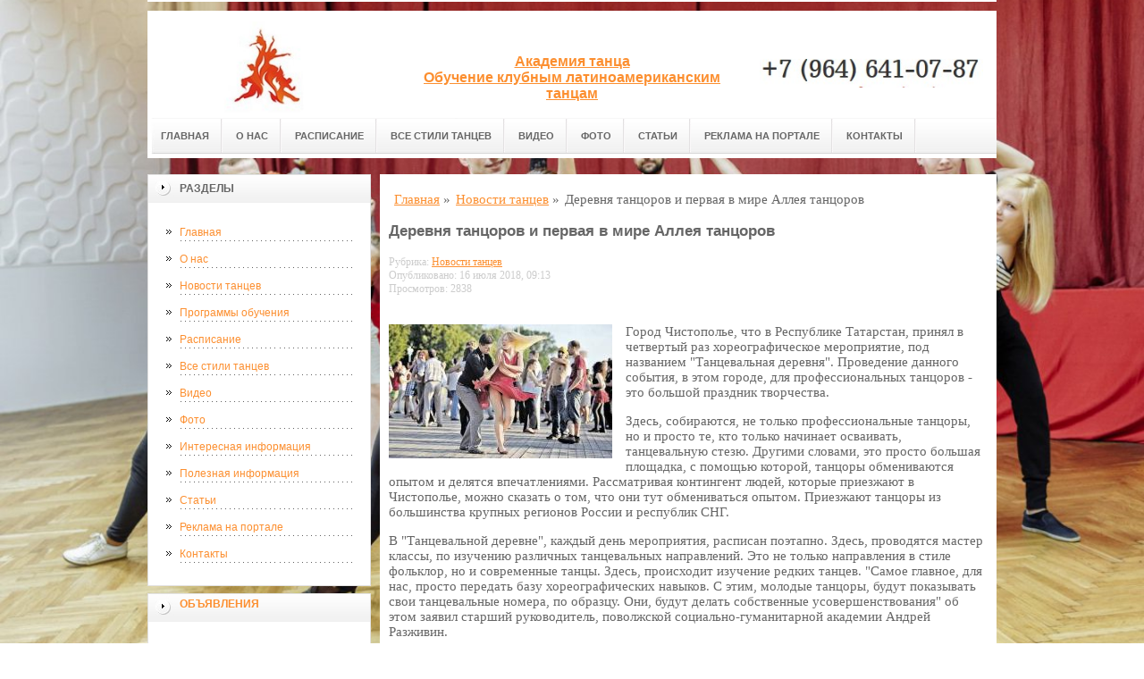

--- FILE ---
content_type: text/html; charset=UTF-8
request_url: https://academydance.ru/novosti-tanczev/derevnya-tanczorov-i-pervaya-v-mire-alleya-tanczorov/
body_size: 10618
content:
<!DOCTYPE html PUBLIC "-//W3C//DTD XHTML 1.0 Transitional//EN" "http://www.w3.org/TR/xhtml1/DTD/xhtml1-transitional.dtd">

<html xmlns="http://www.w3.org/1999/xhtml" xml:lang="ru-ru" lang="ru-ru">
    
  <head>
	<meta http-equiv="content-type" content="text/html; charset=utf-8" />
	<base href="/" />
	<meta name="spr-verification" content="6e6e9d0b1f1dec7" />
	<meta name="936df77c417275868b09e9e792a9be0d" content="">
	<meta name="google-site-verification" content="WH6Qxm3IE_U6rDKOoQLl4SCLk6cR2UVNPDEkwmqiUJs" />
	<meta name="yandex-verification" content="21b033077c1f6d36" />
	<meta name="rp2534c53fecf64493a2fb795653f27306" content="45970cbf07adaf15de3a14e206bb2c2d" />
	<!-- e7395f63cd617821 -->
	<meta name="viewport" content="width=device-width, initial-scale=1.0, maximum-scale=1.0" />
	<!-- cutcut -->
	<meta name="description" content="Город Чистополье, что в Республике Татарстан, принял в четвертый раз хореографическое мероприятие, под названием "Танцевальная деревня". ">
	<meta name="keywords" content="">
	<title>Деревня танцоров и первая в мире Аллея танцоров | Информационный портал</title>
	<!-- cutcut -->
	
	<link href="/manager/templates/site/css/at-sosdmenu.css" rel="stylesheet" type="text/css" />
	<link rel="stylesheet" href="/manager/templates/site/css/template_css.css" type="text/css" />
	<link rel="stylesheet" href="/manager/templates/site/css/color1.css" type="text/css" />
	<link rel="stylesheet" media="screen" href="/manager/templates/site/css/superfish-vertical.css" />
<!--[if IE]>
	<style type="text/css">
	.clearfix {display: inline-block;}
	</style>
	<![endif]-->
	<script language="javascript" type="text/javascript" src="//code.jquery.com/jquery-1.10.2.js"></script>

	<link rel="stylesheet" href="/manager/templates/site/fancybox/source/jquery.fancybox.css?v=2.1.5" type="text/css" media="screen" />
	<script type="text/javascript" src="/manager/templates/site/fancybox/source/jquery.fancybox.pack.js?v=2.1.5"></script>
	<script type="text/javascript" charset="utf-8">

		/*<![CDATA[*/

		document.write ('<style type="text\/css">#at-tabmodulewrap .moduletable {display: none;}<\/style>');

		/*]]>*/

	</script>

	<script language="javascript" type="text/javascript" src="/manager/templates/site/js/at.script.js"></script>
	<script language="javascript" type="text/javascript" src="/manager/templates/site/js/superfish.js"></script>

	<script>

		$(document).ready(function() {
			$('.fancybox').fancybox();
			$("ul#menu-mt").superfish({

            animation: {height:'show'},   // slide-down effect without fade-in

            delay:     1200               // 1.2 second delay on mouseout

          });
		  
			jQuery('h2').each(function(){
				var text = $(this).text();
				console.log(text);
				if(text == 'Смотрите также:') {$(this).addClass('also')}
			});			  
		});

	</script>

	<style>
		html{
		    background: url(images/glav/bg.jpg) no-repeat center center fixed; 
		    -webkit-background-size: cover;        
		    -moz-background-size: cover;        
		    -o-background-size: cover;        
		    background-size: cover;
		}
		
		#at-col1 div.moduletable_menu.new a {
		    line-height:10px;
		    height:auto;
		    padding: 5px 15px;
		    background-image:none;
		}
	</style>
<meta name="view" content="1420" />
<!-- This site is optimized with the Sterc seoPro plugin 1.0.4 - http://www.sterc.nl/modx/seopro -->
</head>

  <body class="wide zupa4" id="bd">
    <a name="up" id="up"></a>
    
    <!-- START WRAPPER -->
    <div id="at-wrapper">
      <div id="utop">
        <div class="moduletable">
          <div class="custom">
          </div>
        </div>
      </div>
      
      <!-- START HEADER -->

              <div id="at-wrapheader" class="clearfix">
		    
            <!-- begin logo /////////////////////////////////-->
			<a id="ulogo" title="Информационный портал" href="http://academydance.ru/">
				<div class="custom">
					<p style="text-align: center;">
					    <strong>
					    <span style="font-size: 12pt; font-family: times new roman,times;">
					        <span style="font-size: 12pt; font-family: times new roman,times;">
					            <img src="images/glav/logo1.jpg" alt="Информационный портал" width="250">
					        </span>
					   </span>
					   </strong>
					  </p>
				</div>
				</a>
				<!-- end logo  ///////////////////////////////////-->
				
				<div id="uaddress">
					<div class="custom">
						<p style="text-align: center;">
						    <a href="http://academydance.ru/">
						        <strong style="font-size: 16px;"><br /><br />
						       Академия танца<br>
Обучение клубным латиноамериканским танцам
						        </strong>
						     </a>
						  </p>
					</div>
				</div>
				<div id="uphone">
					<div class="custom"  >
						<p 	style="text-align: center;"><br><br><img src="images/glav/logo2.jpg" alt="Информационный портал" width="250" /></p>
					</div>
				</div>
				<div class="box-shadow-menu"><span></span>Меню</div>
				<!-- Start main navigation -->
				                <div id="at-wrapmainnavigation" class="clearfix">
					<div id="at-mainnavigation">
						<ul id="at-cssmenu" class="clearfix">
						    <li class="first"><a href="/" >Главная</a></li><li><a href="o-nas/" >О нас</a></li><li><a href="raspisanie/" >Расписание</a></li><li><a href="vse-stili-tanczev/" >Все стили танцев</a></li><li><a href="video/" >Видео</a></li><li><a href="a-news/" >Фото</a></li><li><a href="stati/" >Статьи</a></li><li><a href="reklama-na-portale/" >Реклама на портале</a></li><li class="last"><a href="kontaktyi/" >Контакты</a></li>
						</ul>
					</div>
				</div>
				<!-- End of main navigation -->
				
		</div>

      <!-- END HEADER -->



      <div id="at-containerwrap-fr">
        <div id="at-container">

          <!-- Start column1 -->

          <div id="at-col1">
    <div class="at-innerpad">
        	<div class="moduletable_menu">
	    
		<h3>Разделы</h3>
								
		<ul class="menu" id="menu-mt">
			<li class="first"><a href="/" >Главная</a></li><li><a href="o-nas/" >О нас</a></li><li class="active"><a href="novosti-tanczev/" >Новости танцев</a></li><li><a href="programmyi-obucheniya/" >Программы обучения</a></li><li><a href="raspisanie/" >Расписание</a></li><li><a href="vse-stili-tanczev/" >Все стили танцев</a></li><li><a href="video/" >Видео</a></li><li><a href="a-news/" >Фото</a></li><li><a href="interesnaya-informacziya/" >Интересная информация</a></li><li><a href="poleznaya-informacziya/" >Полезная информация</a></li><li><a href="stati/" >Статьи</a></li><li><a href="reklama-na-portale/" >Реклама на портале</a></li><li class="last"><a href="kontaktyi/" >Контакты</a></li>
		</ul>  
		
	</div>
        
        <div class="moduletable_menu new">
			<h3><a href="#">Объявления</a></h3>
			<p></p>
				<div class="newsflash">
				
       	        </div>
		</div>
		
        <div class="moduletable">
			<h3><a href="video/">Видео</a></h3>
				<div class="newsflash">
				<div class="newsflash">
	<h4 class="newsflash-title">
		<a href="video/krasavczyi!-amerikanskij-futbol-ustrashayushhij-tanecz-maori-prikol/" title="красавцы! американский футбол Устрашающий танец Маори прикол">красавцы! американский футбол Устрашающий танец Маори прикол</a>
	</h4>
    <p></p>
    <a class="readmore" href="video/krasavczyi!-amerikanskij-futbol-ustrashayushhij-tanecz-maori-prikol/">Подробнее...</a>	
										
</div>
<div class="newsflash">
	<h4 class="newsflash-title">
		<a href="video/prikolnyie-smeshnyie-tanczyi.-smotri-obxaxocheshsya!-podborochka-prikolov-14/" title="Прикольные смешные танцы. Смотри обхахочешся! Подборочка приколов _ # 14">Прикольные смешные танцы. Смотри обхахочешся! Подборочка приколов _ # 14</a>
	</h4>
    <p></p>
    <a class="readmore" href="video/prikolnyie-smeshnyie-tanczyi.-smotri-obxaxocheshsya!-podborochka-prikolov-14/">Подробнее...</a>	
										
</div>
<div class="newsflash">
	<h4 class="newsflash-title">
		<a href="video/novaya-podborka-alkashi,tanczyi-alkashej,prikolyi-s-alkashami-2017/" title="Новая Подборка Алкаши,Танцы Алкашей,Приколы с Алкашами 2017">Новая Подборка Алкаши,Танцы Алкашей,Приколы с Алкашами 2017</a>
	</h4>
    <p></p>
    <a class="readmore" href="video/novaya-podborka-alkashi,tanczyi-alkashej,prikolyi-s-alkashami-2017/">Подробнее...</a>	
										
</div>
<div class="newsflash">
	<h4 class="newsflash-title">
		<a href="video/kit-volosatik-prikol-tanecz-kita/" title="КИТ ВОЛОСАТИК ПРИКОЛ: ТАНЕЦ КИТА">КИТ ВОЛОСАТИК ПРИКОЛ: ТАНЕЦ КИТА</a>
	</h4>
    <p></p>
    <a class="readmore" href="video/kit-volosatik-prikol-tanecz-kita/">Подробнее...</a>	
										
</div>
<div class="newsflash">
	<h4 class="newsflash-title">
		<a href="video/prikol-tanecz-shkola/" title="прикол танец школа">прикол танец школа</a>
	</h4>
    <p></p>
    <a class="readmore" href="video/prikol-tanecz-shkola/">Подробнее...</a>	
										
</div>
<div class="newsflash">
	<h4 class="newsflash-title">
		<a href="video/prikol.-tanecz.-zhizn/" title="прикол. танец. жизнь.">прикол. танец. жизнь.</a>
	</h4>
    <p></p>
    <a class="readmore" href="video/prikol.-tanecz.-zhizn/">Подробнее...</a>	
										
</div>
<div class="newsflash">
	<h4 class="newsflash-title">
		<a href="video/prikolyi-s-lyudmi-padeniya-vo-vremya-tanczev/" title="Приколы с людьми падения во время танцев">Приколы с людьми падения во время танцев</a>
	</h4>
    <p></p>
    <a class="readmore" href="video/prikolyi-s-lyudmi-padeniya-vo-vremya-tanczev/">Подробнее...</a>	
										
</div>
<div class="newsflash">
	<h4 class="newsflash-title">
		<a href="video/samyij-ugarnyij-prikol-tanecz-v-trusax-na-stole/" title="САМЫЙ УГАРНЫЙ ПРИКОЛ! Танец в трусах на столе!!!">САМЫЙ УГАРНЫЙ ПРИКОЛ! Танец в трусах на столе!!!</a>
	</h4>
    <p></p>
    <a class="readmore" href="video/samyij-ugarnyij-prikol-tanecz-v-trusax-na-stole/">Подробнее...</a>	
										
</div>
<div class="newsflash">
	<h4 class="newsflash-title">
		<a href="video/prikolyi-youcoub-tanecz-afoni/" title="#ПРИКОЛЫ /YouCoub/ "Танец Афони".">#ПРИКОЛЫ /YouCoub/ "Танец Афони".</a>
	</h4>
    <p></p>
    <a class="readmore" href="video/prikolyi-youcoub-tanecz-afoni/">Подробнее...</a>	
										
</div>
<div class="newsflash">
	<h4 class="newsflash-title">
		<a href="video/smeshnoj-tanecz-gopnikov-ugarnyij-prikol/" title="Смешной танец гопников Угарный прикол">Смешной танец гопников Угарный прикол</a>
	</h4>
    <p></p>
    <a class="readmore" href="video/smeshnoj-tanecz-gopnikov-ugarnyij-prikol/">Подробнее...</a>	
										
</div>
       	        </div>
		</div>
<div class="moduletable">
			<h3><a href="interesnaya-informacziya/">Интересная информация</a></h3>
				<div class="newsflash">
				<div class="newsflash">
	<h4 class="newsflash-title">
		<a href="interesnaya-informacziya/chto-takoe-i-gde-ispolzuetsya-sistema-kontrolya-upravleniya-dostupom-xarakteristiki/" title="Что такое и где используется система контроля управления доступом? Характеристики">Что такое и где используется система контроля управления доступом? Характеристики</a>
	</h4>
    <p>Система контроля управления доступом (СКУД) — это технология, предназначенная для управления доступом к физическим или цифровым ресурсам. </p>
    <a class="readmore" href="interesnaya-informacziya/chto-takoe-i-gde-ispolzuetsya-sistema-kontrolya-upravleniya-dostupom-xarakteristiki/">Подробнее...</a>	
										
</div>
<div class="newsflash">
	<h4 class="newsflash-title">
		<a href="interesnaya-informacziya/kak-igrat-i-bezopasno-skachat-igrovyie-avtomatyi-na-telefon/" title="Как играть и безопасно скачать игровые автоматы на телефон?">Как играть и безопасно скачать игровые автоматы на телефон?</a>
	</h4>
    <p>Загрузка и игра в игровые автоматы на телефон требует соблюдения ряда мер безопасности, чтобы избежать мошенничества и вредоносного ПО.</p>
    <a class="readmore" href="interesnaya-informacziya/kak-igrat-i-bezopasno-skachat-igrovyie-avtomatyi-na-telefon/">Подробнее...</a>	
										
</div>
<div class="newsflash">
	<h4 class="newsflash-title">
		<a href="interesnaya-informacziya/kak-otkryit-vebkam-studiyu-s-nulya/" title="Как открыть вебкам-студию с нуля">Как открыть вебкам-студию с нуля</a>
	</h4>
    <p>С ростом популярности вебкам-индустрии, она вызывала все больший интерес не только со стороны моделей</p>
    <a class="readmore" href="interesnaya-informacziya/kak-otkryit-vebkam-studiyu-s-nulya/">Подробнее...</a>	
										
</div>
<div class="newsflash">
	<h4 class="newsflash-title">
		<a href="interesnaya-informacziya/glavnyie-osobennosti-igrovyix-slotov-kazino-plejfortuna/" title="Главные особенности игровых слотов казино плейфортуна">Главные особенности игровых слотов казино плейфортуна</a>
	</h4>
    <p>Прежде всего, здесь владельцы сотрудничают с известными студиями-изготовителями.</p>
    <a class="readmore" href="interesnaya-informacziya/glavnyie-osobennosti-igrovyix-slotov-kazino-plejfortuna/">Подробнее...</a>	
										
</div>
<div class="newsflash">
	<h4 class="newsflash-title">
		<a href="interesnaya-informacziya/myagkij-pol-dlya-detskix-komnat/" title="МЯГКИЙ ПОЛ ДЛЯ ДЕТСКИХ КОМНАТ">МЯГКИЙ ПОЛ ДЛЯ ДЕТСКИХ КОМНАТ</a>
	</h4>
    <p> Правильное применение современных материалов помогает создавать отличные напольные покрытия</p>
    <a class="readmore" href="interesnaya-informacziya/myagkij-pol-dlya-detskix-komnat/">Подробнее...</a>	
										
</div>
<div class="newsflash">
	<h4 class="newsflash-title">
		<a href="interesnaya-informacziya/chto-takoe-virtualnyie-azartnyie-igryi/" title="Что такое виртуальные азартные игры?">Что такое виртуальные азартные игры?</a>
	</h4>
    <p>Виртуальные азартные игры – это вид онлайн игр, в которых, как правило, используются ненастоящие, </p>
    <a class="readmore" href="interesnaya-informacziya/chto-takoe-virtualnyie-azartnyie-igryi/">Подробнее...</a>	
										
</div>
<div class="newsflash">
	<h4 class="newsflash-title">
		<a href="interesnaya-informacziya/kak-oformit-obshhegrazhdanskij-pasport/" title="Как оформить общегражданский паспорт">Как оформить общегражданский паспорт</a>
	</h4>
    <p>Подать заявление на оформление общегражданского паспорта ребенку необходимо в течение 90 дней с момента достижения 14 лет.</p>
    <a class="readmore" href="interesnaya-informacziya/kak-oformit-obshhegrazhdanskij-pasport/">Подробнее...</a>	
										
</div>
<div class="newsflash">
	<h4 class="newsflash-title">
		<a href="interesnaya-informacziya/kak-vyibrat-luchshie-linzyi-dlya-ochkov/" title="Как выбрать лучшие линзы для очков?">Как выбрать лучшие линзы для очков?</a>
	</h4>
    <p>Не зависимо от того, что для вас очки, только модной аксессуар, или необходимое средство для коррекции зрения, правильный выбор линз для очков важен во всех случаях. </p>
    <a class="readmore" href="interesnaya-informacziya/kak-vyibrat-luchshie-linzyi-dlya-ochkov/">Подробнее...</a>	
										
</div>
<div class="newsflash">
	<h4 class="newsflash-title">
		<a href="interesnaya-informacziya/kak-pechatat-na-diskax/" title="Как печатать на дисках">Как печатать на дисках</a>
	</h4>
    <p>Обычные диски для этого непригодны — они покрыты специальным защитным слоем, с которого краска просто сползает. Кроме того, на таких дисках обычно размещены логотипы и прочая информация </p>
    <a class="readmore" href="interesnaya-informacziya/kak-pechatat-na-diskax/">Подробнее...</a>	
										
</div>
<div class="newsflash">
	<h4 class="newsflash-title">
		<a href="interesnaya-informacziya/texnologiya-dvd-vsyo,-chto-vyi-xoteli-znat/" title="Технология DVD - всё, что вы хотели знать...">Технология DVD - всё, что вы хотели знать...</a>
	</h4>
    <p>За последние годы приводы CD-RW стали привычными для всех пользователей.</p>
    <a class="readmore" href="interesnaya-informacziya/texnologiya-dvd-vsyo,-chto-vyi-xoteli-znat/">Подробнее...</a>	
										
</div>
       	        </div>
		</div>
<div class="moduletable">
			<h3><a href="poleznaya-informacziya/">Полезная информация</a></h3>
				<div class="newsflash">
				<div class="newsflash">
	<h4 class="newsflash-title">
		<a href="poleznaya-informacziya/pogruzhaemsya-v-mir-melbet-stavka,-emoczii-i-vyiigryish-v-sankt-peterburge/" title="Погружаемся в мир Melbet: ставка, эмоции и выигрыш в Санкт-Петербурге">Погружаемся в мир Melbet: ставка, эмоции и выигрыш в Санкт-Петербурге</a>
	</h4>
    <p>Захватывающий обзор Melbet в 2026 году: новшества, лайфхаки и прогнозы на спортивные баталии, проверенные на опыте. </p>
    <a class="readmore" href="poleznaya-informacziya/pogruzhaemsya-v-mir-melbet-stavka,-emoczii-i-vyiigryish-v-sankt-peterburge/">Подробнее...</a>	
										
</div>
<div class="newsflash">
	<h4 class="newsflash-title">
		<a href="poleznaya-informacziya/pechka-dlya-bani-kak-vyibrat-effektivnyij-i-bezopasnyij-istochnik-tepla/" title="Печка для бани: как выбрать эффективный и безопасный источник тепла">Печка для бани: как выбрать эффективный и безопасный источник тепла</a>
	</h4>
    <p>Традиционная баня — это не только место для отдыха, но и источник здоровья и энергии. </p>
    <a class="readmore" href="poleznaya-informacziya/pechka-dlya-bani-kak-vyibrat-effektivnyij-i-bezopasnyij-istochnik-tepla/">Подробнее...</a>	
										
</div>
<div class="newsflash">
	<h4 class="newsflash-title">
		<a href="poleznaya-informacziya/pechka-dlya-doma-kak-vyibrat-nadezhnyij-i-effektivnyij-istochnik-tepla/" title="Печка для дома: как выбрать надежный и эффективный источник тепла">Печка для дома: как выбрать надежный и эффективный источник тепла</a>
	</h4>
    <p>Комфорт и тепло в доме — основа уюта и безопасности, особенно в холодное время года. </p>
    <a class="readmore" href="poleznaya-informacziya/pechka-dlya-doma-kak-vyibrat-nadezhnyij-i-effektivnyij-istochnik-tepla/">Подробнее...</a>	
										
</div>
<div class="newsflash">
	<h4 class="newsflash-title">
		<a href="poleznaya-informacziya/realno-li-sdelat-lazernuyu-epilyacziyu-samostoyatelno-doma-czena-voprosa/" title="Реально ли сделать лазерную эпиляцию самостоятельно дома? Цена вопроса">Реально ли сделать лазерную эпиляцию самостоятельно дома? Цена вопроса</a>
	</h4>
    <p>Лазерная эпиляция как технология депиляции стала массовым решением для долгосрочного уменьшения роста волос; одновременно на рынке появились</p>
    <a class="readmore" href="poleznaya-informacziya/realno-li-sdelat-lazernuyu-epilyacziyu-samostoyatelno-doma-czena-voprosa/">Подробнее...</a>	
										
</div>
<div class="newsflash">
	<h4 class="newsflash-title">
		<a href="poleznaya-informacziya/betsiti-bonus-za-registracziyu-poluchite-besplatnyie-sredstva-dlya-stavok/" title="Бетсити бонус за регистрацию: получите бесплатные средства для ставок">Бетсити бонус за регистрацию: получите бесплатные средства для ставок</a>
	</h4>
    <p>Букмекерская компания Бетсити предлагает новым пользователям выгодные условия для старта. </p>
    <a class="readmore" href="poleznaya-informacziya/betsiti-bonus-za-registracziyu-poluchite-besplatnyie-sredstva-dlya-stavok/">Подробнее...</a>	
										
</div>
<div class="newsflash">
	<h4 class="newsflash-title">
		<a href="poleznaya-informacziya/moskva-piter-samolet-s-kupibilet-kak-najti-udobnyie-rejsyi-i-sekonomit/" title="Москва – Питер самолет с КупиБилет: как найти удобные рейсы и сэкономить">Москва – Питер самолет с КупиБилет: как найти удобные рейсы и сэкономить</a>
	</h4>
    <p>Маршрут Москва – Санкт-Петербург является самым востребованным в России</p>
    <a class="readmore" href="poleznaya-informacziya/moskva-piter-samolet-s-kupibilet-kak-najti-udobnyie-rejsyi-i-sekonomit/">Подробнее...</a>	
										
</div>
<div class="newsflash">
	<h4 class="newsflash-title">
		<a href="poleznaya-informacziya/capturing-catalonia-why-photographers-barcelona-spain-are-redefining-visual-storytelling/" title="Capturing Catalonia: Why Photographers Barcelona Spain Are Redefining Visual Storytelling">Capturing Catalonia: Why Photographers Barcelona Spain Are Redefining Visual Storytelling</a>
	</h4>
    <p>Barcelona — a city of architectural marvels, golden Mediterranean light, and vibrant street life — has long been a muse for artists. </p>
    <a class="readmore" href="poleznaya-informacziya/capturing-catalonia-why-photographers-barcelona-spain-are-redefining-visual-storytelling/">Подробнее...</a>	
										
</div>
<div class="newsflash">
	<h4 class="newsflash-title">
		<a href="poleznaya-informacziya/ogon-v-kazhdom-dvizhenii-magiya-kavkazskix-tanczev/" title="Огонь в каждом движении: магия кавказских танцев">Огонь в каждом движении: магия кавказских танцев</a>
	</h4>
    <p>Кавказские танцы — это не просто ритм, музыка и движения. </p>
    <a class="readmore" href="poleznaya-informacziya/ogon-v-kazhdom-dvizhenii-magiya-kavkazskix-tanczev/">Подробнее...</a>	
										
</div>
<div class="newsflash">
	<h4 class="newsflash-title">
		<a href="poleznaya-informacziya/kak-legko-dobratsya-do-niderlandov-udobnyie-sposobyi-passazhirskix-perevozok/" title="Как легко добраться до Нидерландов: Удобные способы пассажирских перевозок">Как легко добраться до Нидерландов: Удобные способы пассажирских перевозок</a>
	</h4>
    <p>Нидерланды — это не только красивые каналы, тюльпаны и велосипеды, но и страна с развитой транспортной сетью, которая делает путешествия по ней удобными и быстрыми.</p>
    <a class="readmore" href="poleznaya-informacziya/kak-legko-dobratsya-do-niderlandov-udobnyie-sposobyi-passazhirskix-perevozok/">Подробнее...</a>	
										
</div>
<div class="newsflash">
	<h4 class="newsflash-title">
		<a href="poleznaya-informacziya/medlennyij-tanecz-molodozhenov-magiya-pervogo-tancza-i-ego-znachenie-v-den-svadbyi/" title="Медленный танец молодоженов: Магия первого танца и его значение в день свадьбы">Медленный танец молодоженов: Магия первого танца и его значение в день свадьбы</a>
	</h4>
    <p>Свадьба — это день, наполненный любовью, радостью и волнением. </p>
    <a class="readmore" href="poleznaya-informacziya/medlennyij-tanecz-molodozhenov-magiya-pervogo-tancza-i-ego-znachenie-v-den-svadbyi/">Подробнее...</a>	
										
</div>
       	        </div>
		</div>
<div class="moduletable">
			<h3><a href="stati/">Статьи</a></h3>
				<div class="newsflash">
				<div class="newsflash">
	<h4 class="newsflash-title">
		<a href="stati/restavraczii-po-lepnine-v-moskve/" title="Реставрации по лепнине в москве">Реставрации по лепнине в москве</a>
	</h4>
    <p>Реставрация лепнины - сложный и ответственный процесс, который требует высокого профессионализма мастеров. </p>
    <a class="readmore" href="stati/restavraczii-po-lepnine-v-moskve/">Подробнее...</a>	
										
</div>
<div class="newsflash">
	<h4 class="newsflash-title">
		<a href="stati/pomoshh-studentam-v-reshenii-texnicheskix-zadach/" title="Помощь студентам в решении технических задач">Помощь студентам в решении технических задач</a>
	</h4>
    <p>Требуется разобраться со студенческими задачами, по техническим предметам? </p>
    <a class="readmore" href="stati/pomoshh-studentam-v-reshenii-texnicheskix-zadach/">Подробнее...</a>	
										
</div>
<div class="newsflash">
	<h4 class="newsflash-title">
		<a href="stati/tanczyi-v-domashnix-usloviyax.-kak-nauchitsya-tanczevat-novichku/" title="Чтобы не скучать, надо танцевать">Чтобы не скучать, надо танцевать</a>
	</h4>
    <p>​Школа танцев Ла Бока, предлагает людям, которым нечем заняться, провести время весело. </p>
    <a class="readmore" href="stati/tanczyi-v-domashnix-usloviyax.-kak-nauchitsya-tanczevat-novichku/">Подробнее...</a>	
										
</div>
       	        </div>
		</div>
        
        <div class="moduletable">
			<h3><a href="#">Реклама</a></h3>
			     
                 <p></p>
                 <p><script type="text/javascript">
<!--
var _acic={dataProvider:10};(function(){var e=document.createElement("script");e.type="text/javascript";e.async=true;e.src="https://www.acint.net/aci.js";var t=document.getElementsByTagName("script")[0];t.parentNode.insertBefore(e,t)})()
//-->
</script></p>
                 <p><!--a27167493790--></p>
                 <p><script async="async" src="https://w.uptolike.com/widgets/v1/zp.js?pid=lfef6af8eff291a761ae836e2b439bde0778ba43c2" type="text/javascript"></script></p>
			
				<div class="newsflash">
				
       	        </div>
		</div>

    </div>

</div>

          <!-- End column1 -->

          <!-- Start content -->

          <div id="at-contentwrap">

            <div id="at-content">

              <div class="item-page">
                <div class="breadcrumbs">
    <ul class="B_crumbBox"><li class="B_crumb" itemtype="http://data-vocabulary.org/Breadcrumb" itemscope="itemscope"><a class="B_crumb" href="/"
 itemprop="url" ><span itemprop="title">Главная</span></a><span>  »  </span></li><li class="B_crumb" itemtype="http://data-vocabulary.org/Breadcrumb" itemscope="itemscope"><a class="B_crumb" href="novosti-tanczev/"
 itemprop="url" ><span itemprop="title">Новости танцев</span></a><span>  »  </span></li><li><span>Деревня танцоров и первая в мире Аллея танцоров</span></li></ul>
</div>
                
                <!-- cutcut -->
                <h2>Деревня танцоров и первая в мире Аллея танцоров</h2>
                
                
                <div class="more_info">
                 <p>Рубрика: <a href="novosti-tanczev/">Новости танцев</a></p>
                 <p>Опубликовано: 16 июля 2018, 09:13</p>
                 <p>Просмотров: 2838</p>
                 <style>
                 .more_info p{color:#ccc;font-size:80%;margin:0}
                 </style>
                 </div>
                 
                <br style="clear:both;" />
                
                    
                        <img alt="" src="/assets/components/phpthumbof/cache/n67.4cf58e26df8477c35dacbf4569341b3b475.jpg" title="Деревня танцоров и первая в мире Аллея танцоров" style="float:left;margin:1em 1em 1em 0" />
                    
                <p>Город Чистополье, что в Республике Татарстан, принял в четвертый раз хореографическое мероприятие, под названием "Танцевальная деревня". Проведение данного события, в этом городе, для профессиональных танцоров - это большой праздник творчества.</p>

<p>Здесь, собираются, не только профессиональные танцоры, но и просто те, кто только начинает осваивать, танцевальную стезю. Другими словами, это просто большая площадка, с помощью которой, танцоры обмениваются опытом и делятся впечатлениями. Рассматривая контингент людей, которые приезжают в Чистополье, можно сказать о том, что они тут обмениваться опытом. Приезжают танцоры из большинства крупных регионов России и республик СНГ.</p>

<p>В "Танцевальной деревне", каждый день мероприятия, расписан поэтапно. Здесь, проводятся мастер классы, по изучению различных танцевальных направлений. Это не только направления в стиле фольклор, но и современные танцы. Здесь, происходит изучение редких танцев. "Самое главное, для нас, просто передать базу хореографических навыков. С этим, молодые танцоры, будут показывать свои танцевальные номера, по образцу. Они, будут делать собственные усовершенствования" об этом заявил старший руководитель, поволжской социально-гуманитарной академии Андрей Разживин.</p>

<p>В Чистополье, за время проведения встречи "Танцевальная деревня", заложили уникальную аллею. Заложенное место, именуется как "Аллея танцоров". Было, для таких целей высажено, более 30 саженцев деревьев. Сергей Пичуричкин, координатор проекта, говорит о том, что "Новая аллея, будет расширятся. На ней, в скором времени, установят скамейки и брусчатку".</p>
 
                
                
                
                <!-- cutcut -->
                <h2>Смотрите также:</h2>
			<div style="display:inline-block;width:30%;margin:5px 1%;vertical-align:top;">
    <a href="a-news/ne-sterpel/">
        <img alt="Не стерпел" src="/assets/components/phpthumbof/cache/1424643486_demotivatory_20.4cf58e26df8477c35dacbf4569341b3b475.jpg" style="width:100%;" />
        <h1 style="font-size:14px;height:30px;">Не стерпел</h1>
    </a>
</div>
<div style="display:inline-block;width:30%;margin:5px 1%;vertical-align:top;">
    <a href="a-news/vnezapno/">
        <img alt="Внезапно" src="/assets/components/phpthumbof/cache/1243683799_22.4cf58e26df8477c35dacbf4569341b3b475.jpg" style="width:100%;" />
        <h1 style="font-size:14px;height:30px;">Внезапно</h1>
    </a>
</div>
<div style="display:inline-block;width:30%;margin:5px 1%;vertical-align:top;">
    <a href="a-news/tanecz-bachata/">
        <img alt="Танец бачата" src="/assets/components/phpthumbof/cache/salsademotivator41.4cf58e26df8477c35dacbf4569341b3b475.jpg" style="width:100%;" />
        <h1 style="font-size:14px;height:30px;">Танец бачата</h1>
    </a>
</div>
<div style="display:inline-block;width:30%;margin:5px 1%;vertical-align:top;">
    <a href="a-news/zhizn-eto-tanecz/">
        <img alt="Жизнь - это танец" src="/assets/components/phpthumbof/cache/1268386323_1267990874-4278.4cf58e26df8477c35dacbf4569341b3b475.jpg" style="width:100%;" />
        <h1 style="font-size:14px;height:30px;">Жизнь - это танец</h1>
    </a>
</div>
<div style="display:inline-block;width:30%;margin:5px 1%;vertical-align:top;">
    <a href="a-news/xoroshemu-tanczoru/">
        <img alt="Хорошему танцору" src="/assets/components/phpthumbof/cache/post-10214-1391706645_thumb.4cf58e26df8477c35dacbf4569341b3b475.jpg" style="width:100%;" />
        <h1 style="font-size:14px;height:30px;">Хорошему танцору</h1>
    </a>
</div>
<div style="display:inline-block;width:30%;margin:5px 1%;vertical-align:top;">
    <a href="a-news/reinkarnacziya/">
        <img alt="Реинкарнация" src="/assets/components/phpthumbof/cache/wpid-x_43914dc4.4cf58e26df8477c35dacbf4569341b3b475.jpg" style="width:100%;" />
        <h1 style="font-size:14px;height:30px;">Реинкарнация</h1>
    </a>
</div>
                <br style="clear:both;" />
                
                <div class="paging">
                    
                </div>
                <br style="clear:both;" />
                <br style="clear:both;" />
                
                
              </div>
              
              <!-- /Item Page -->
              
            </div>

          </div>

          <!-- The end of content -->

        </div>

      </div>

    </div>



    <!-- Start main navigation -->
<div id="at-wrapmainnavigation-footer">
	<div id="at-wrapmainnavigation" class="clearfix">

		<div id="at-mainnavigation">
			<ul id="at-cssmenu" class="clearfix">
				<li class="first"><a href="/" >Главная</a></li><li><a href="o-nas/" >О нас</a></li><li><a href="raspisanie/" >Расписание</a></li><li><a href="vse-stili-tanczev/" >Все стили танцев</a></li><li><a href="video/" >Видео</a></li><li><a href="a-news/" >Фото</a></li><li><a href="stati/" >Статьи</a></li><li><a href="reklama-na-portale/" >Реклама на портале</a></li><li class="last"><a href="kontaktyi/" >Контакты</a></li>
			</ul>
		</div>

	</div>
</div>
<!-- End of main navigation -->

    <!-- /////////////  Start Footer  ////////////////// -->

    <div id="at-footerwrap">

      <div id="at-footer">

        <center>

          Copyright © 2011-2018 "Информационный портал"

        </center>

        <br>

        <center>
          <!-- Yandex.Metrika informer -->
<a href="https://metrika.yandex.ru/stat/?id=46910055&amp;from=informer"
target="_blank" rel="nofollow"><img src="https://informer.yandex.ru/informer/46910055/3_1_FFFFFFFF_EFEFEFFF_0_pageviews"
style="width:88px; height:31px; border:0;" alt="Яндекс.Метрика" title="Яндекс.Метрика: данные за сегодня (просмотры, визиты и уникальные посетители)" class="ym-advanced-informer" data-cid="46910055" data-lang="ru" /></a>
<!-- /Yandex.Metrika informer -->

<!-- Yandex.Metrika counter -->
<script type="text/javascript" >
    (function (d, w, c) {
        (w[c] = w[c] || []).push(function() {
            try {
                w.yaCounter46910055 = new Ya.Metrika({
                    id:46910055,
                    clickmap:true,
                    trackLinks:true,
                    accurateTrackBounce:true,
                    webvisor:true
                });
            } catch(e) { }
        });

        var n = d.getElementsByTagName("script")[0],
            s = d.createElement("script"),
            f = function () { n.parentNode.insertBefore(s, n); };
        s.type = "text/javascript";
        s.async = true;
        s.src = "https://mc.yandex.ru/metrika/watch.js";

        if (w.opera == "[object Opera]") {
            d.addEventListener("DOMContentLoaded", f, false);
        } else { f(); }
    })(document, window, "yandex_metrika_callbacks");
</script>
<noscript><div><img src="https://mc.yandex.ru/watch/46910055" style="position:absolute; left:-9999px;" alt="" /></div></noscript>
<!-- /Yandex.Metrika counter -->
        </center>


        <!-- START GO TOP -->

        <div id="goup-image">

          <a href="#up" title="Go up" style="text-decoration: none;"><img src="/manager/templates/site/images/go-up.gif" title="Go up" alt="Go up" /></a>

        </div>

        <!-- END GO TOP -->



      </div>

    </div>

    <!-- /////////////  End Footer ////////////////// -->
	
	<script>

		$(document).ready(function() {
			$('.box-shadow-menu').click(function(e){
				$('#at-mainnavigation').toggleClass('active');
				
				

			});
		});

	</script>

    <!-- END WRAPPER-->

  </body>

</html>


--- FILE ---
content_type: application/javascript;charset=utf-8
request_url: https://w.uptolike.com/widgets/v1/version.js?cb=cb__utl_cb_share_1768542032223549
body_size: 396
content:
cb__utl_cb_share_1768542032223549('1ea92d09c43527572b24fe052f11127b');